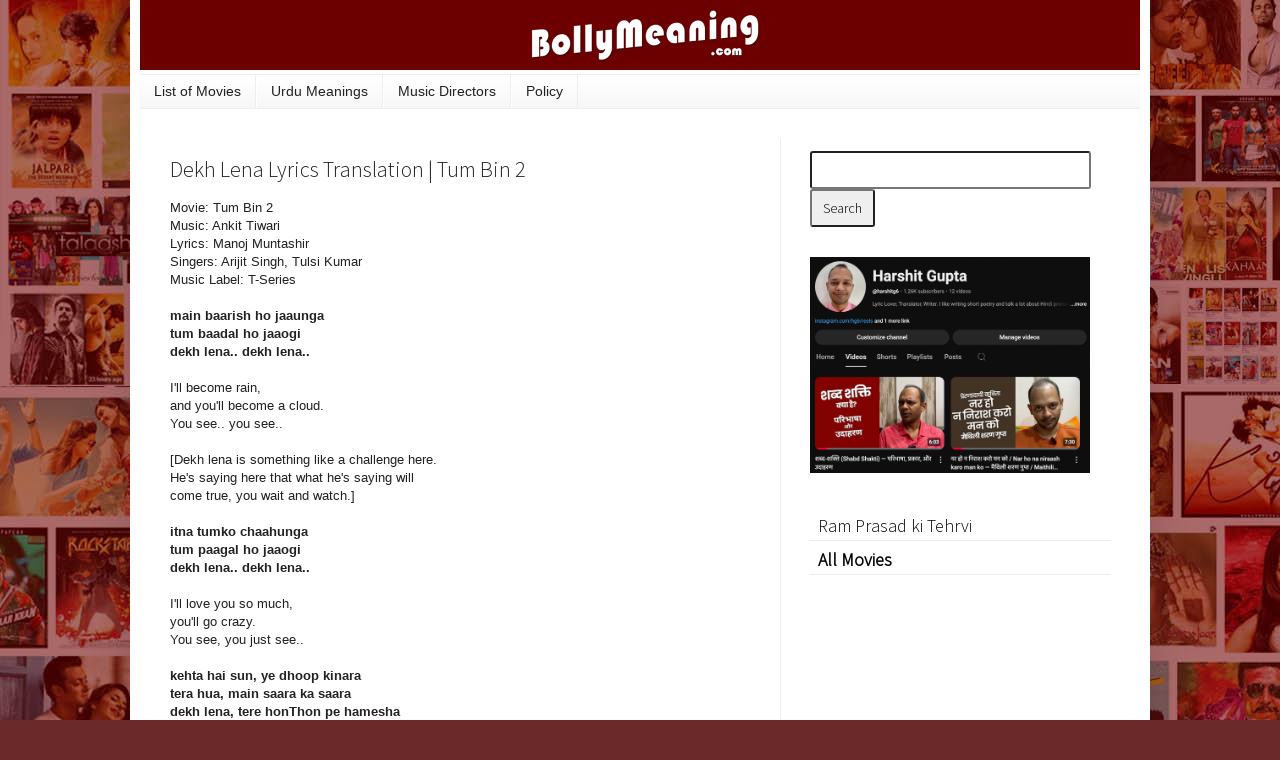

--- FILE ---
content_type: text/html; charset=UTF-8
request_url: https://www.bollymeaning.com/b/stats?style=BLACK_TRANSPARENT&timeRange=ALL_TIME&token=APq4FmCLukmyNJBZeGcBYOzpundbgygStEb9dwLU8P_Rmpt5_t3si1BJtM0pa1DTclashf0ZJJJOUbI20qyKtJD27lvIEY8LYg
body_size: 43
content:
{"total":186761669,"sparklineOptions":{"backgroundColor":{"fillOpacity":0.1,"fill":"#000000"},"series":[{"areaOpacity":0.3,"color":"#202020"}]},"sparklineData":[[0,79],[1,100],[2,96],[3,78],[4,84],[5,69],[6,84],[7,80],[8,95],[9,73],[10,68],[11,69],[12,69],[13,56],[14,64],[15,58],[16,58],[17,54],[18,58],[19,63],[20,62],[21,64],[22,69],[23,63],[24,56],[25,58],[26,54],[27,60],[28,55],[29,93]],"nextTickMs":3925}

--- FILE ---
content_type: text/html; charset=utf-8
request_url: https://www.google.com/recaptcha/api2/aframe
body_size: 268
content:
<!DOCTYPE HTML><html><head><meta http-equiv="content-type" content="text/html; charset=UTF-8"></head><body><script nonce="1Z8AMPq8aeIXdHAEZvbxaQ">/** Anti-fraud and anti-abuse applications only. See google.com/recaptcha */ try{var clients={'sodar':'https://pagead2.googlesyndication.com/pagead/sodar?'};window.addEventListener("message",function(a){try{if(a.source===window.parent){var b=JSON.parse(a.data);var c=clients[b['id']];if(c){var d=document.createElement('img');d.src=c+b['params']+'&rc='+(localStorage.getItem("rc::a")?sessionStorage.getItem("rc::b"):"");window.document.body.appendChild(d);sessionStorage.setItem("rc::e",parseInt(sessionStorage.getItem("rc::e")||0)+1);localStorage.setItem("rc::h",'1768648659439');}}}catch(b){}});window.parent.postMessage("_grecaptcha_ready", "*");}catch(b){}</script></body></html>